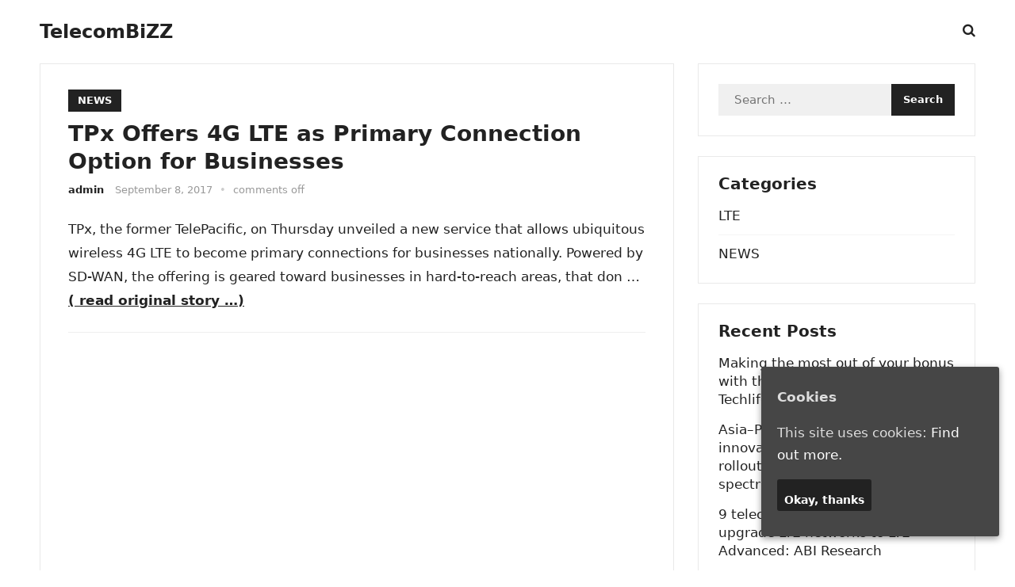

--- FILE ---
content_type: text/html; charset=UTF-8
request_url: http://telecombizz.com/tpx-offers-4g-lte-as-primary-connection-option-for-businesses/
body_size: 7998
content:
<!DOCTYPE html>
<html lang="en-US">
<head>
<meta charset="UTF-8">
<meta name="viewport" content="width=device-width, initial-scale=1">
<meta http-equiv="X-UA-Compatible" content="IE=edge">
<meta name="HandheldFriendly" content="true">
<link rel="profile" href="https://gmpg.org/xfn/11">
<title>TPx Offers 4G LTE as Primary Connection Option for Businesses &#8211; TelecomBiZZ</title>
<meta name='robots' content='max-image-preview:large' />
<link rel="alternate" type="application/rss+xml" title="TelecomBiZZ &raquo; Feed" href="http://telecombizz.com/feed/" />
<script type="text/javascript">
/* <![CDATA[ */
window._wpemojiSettings = {"baseUrl":"https:\/\/s.w.org\/images\/core\/emoji\/14.0.0\/72x72\/","ext":".png","svgUrl":"https:\/\/s.w.org\/images\/core\/emoji\/14.0.0\/svg\/","svgExt":".svg","source":{"concatemoji":"http:\/\/telecombizz.com\/wp-includes\/js\/wp-emoji-release.min.js?ver=6.4.3"}};
/*! This file is auto-generated */
!function(i,n){var o,s,e;function c(e){try{var t={supportTests:e,timestamp:(new Date).valueOf()};sessionStorage.setItem(o,JSON.stringify(t))}catch(e){}}function p(e,t,n){e.clearRect(0,0,e.canvas.width,e.canvas.height),e.fillText(t,0,0);var t=new Uint32Array(e.getImageData(0,0,e.canvas.width,e.canvas.height).data),r=(e.clearRect(0,0,e.canvas.width,e.canvas.height),e.fillText(n,0,0),new Uint32Array(e.getImageData(0,0,e.canvas.width,e.canvas.height).data));return t.every(function(e,t){return e===r[t]})}function u(e,t,n){switch(t){case"flag":return n(e,"\ud83c\udff3\ufe0f\u200d\u26a7\ufe0f","\ud83c\udff3\ufe0f\u200b\u26a7\ufe0f")?!1:!n(e,"\ud83c\uddfa\ud83c\uddf3","\ud83c\uddfa\u200b\ud83c\uddf3")&&!n(e,"\ud83c\udff4\udb40\udc67\udb40\udc62\udb40\udc65\udb40\udc6e\udb40\udc67\udb40\udc7f","\ud83c\udff4\u200b\udb40\udc67\u200b\udb40\udc62\u200b\udb40\udc65\u200b\udb40\udc6e\u200b\udb40\udc67\u200b\udb40\udc7f");case"emoji":return!n(e,"\ud83e\udef1\ud83c\udffb\u200d\ud83e\udef2\ud83c\udfff","\ud83e\udef1\ud83c\udffb\u200b\ud83e\udef2\ud83c\udfff")}return!1}function f(e,t,n){var r="undefined"!=typeof WorkerGlobalScope&&self instanceof WorkerGlobalScope?new OffscreenCanvas(300,150):i.createElement("canvas"),a=r.getContext("2d",{willReadFrequently:!0}),o=(a.textBaseline="top",a.font="600 32px Arial",{});return e.forEach(function(e){o[e]=t(a,e,n)}),o}function t(e){var t=i.createElement("script");t.src=e,t.defer=!0,i.head.appendChild(t)}"undefined"!=typeof Promise&&(o="wpEmojiSettingsSupports",s=["flag","emoji"],n.supports={everything:!0,everythingExceptFlag:!0},e=new Promise(function(e){i.addEventListener("DOMContentLoaded",e,{once:!0})}),new Promise(function(t){var n=function(){try{var e=JSON.parse(sessionStorage.getItem(o));if("object"==typeof e&&"number"==typeof e.timestamp&&(new Date).valueOf()<e.timestamp+604800&&"object"==typeof e.supportTests)return e.supportTests}catch(e){}return null}();if(!n){if("undefined"!=typeof Worker&&"undefined"!=typeof OffscreenCanvas&&"undefined"!=typeof URL&&URL.createObjectURL&&"undefined"!=typeof Blob)try{var e="postMessage("+f.toString()+"("+[JSON.stringify(s),u.toString(),p.toString()].join(",")+"));",r=new Blob([e],{type:"text/javascript"}),a=new Worker(URL.createObjectURL(r),{name:"wpTestEmojiSupports"});return void(a.onmessage=function(e){c(n=e.data),a.terminate(),t(n)})}catch(e){}c(n=f(s,u,p))}t(n)}).then(function(e){for(var t in e)n.supports[t]=e[t],n.supports.everything=n.supports.everything&&n.supports[t],"flag"!==t&&(n.supports.everythingExceptFlag=n.supports.everythingExceptFlag&&n.supports[t]);n.supports.everythingExceptFlag=n.supports.everythingExceptFlag&&!n.supports.flag,n.DOMReady=!1,n.readyCallback=function(){n.DOMReady=!0}}).then(function(){return e}).then(function(){var e;n.supports.everything||(n.readyCallback(),(e=n.source||{}).concatemoji?t(e.concatemoji):e.wpemoji&&e.twemoji&&(t(e.twemoji),t(e.wpemoji)))}))}((window,document),window._wpemojiSettings);
/* ]]> */
</script>
<style id='wp-emoji-styles-inline-css' type='text/css'>

	img.wp-smiley, img.emoji {
		display: inline !important;
		border: none !important;
		box-shadow: none !important;
		height: 1em !important;
		width: 1em !important;
		margin: 0 0.07em !important;
		vertical-align: -0.1em !important;
		background: none !important;
		padding: 0 !important;
	}
</style>
<link rel='stylesheet' id='cookie-consent-style-css' href='http://telecombizz.com/wp-content/plugins/uk-cookie-consent/assets/css/style.css?ver=6.4.3' type='text/css' media='all' />
<link rel='stylesheet' id='enjoyline-fontawesome-style-css' href='http://telecombizz.com/wp-content/themes/newstrend-wtp/assets/css/font-awesome.css?ver=6.4.3' type='text/css' media='all' />
<link rel='stylesheet' id='enjoyline-genericons-style-css' href='http://telecombizz.com/wp-content/themes/newstrend-wtp/genericons/genericons.css?ver=6.4.3' type='text/css' media='all' />
<link rel='stylesheet' id='enjoyline-style-css' href='http://telecombizz.com/wp-content/themes/newstrend-wtp/style.css?ver=20221110' type='text/css' media='all' />
<link rel='stylesheet' id='enjoyline-responsive-style-css' href='http://telecombizz.com/wp-content/themes/newstrend-wtp/responsive.css?ver=20221110' type='text/css' media='all' />
<script type="text/javascript" src="http://telecombizz.com/wp-includes/js/jquery/jquery.min.js?ver=3.7.1" id="jquery-core-js"></script>
<script type="text/javascript" src="http://telecombizz.com/wp-includes/js/jquery/jquery-migrate.min.js?ver=3.4.1" id="jquery-migrate-js"></script>
<link rel="https://api.w.org/" href="http://telecombizz.com/wp-json/" /><link rel="alternate" type="application/json" href="http://telecombizz.com/wp-json/wp/v2/posts/2472" /><link rel="EditURI" type="application/rsd+xml" title="RSD" href="http://telecombizz.com/xmlrpc.php?rsd" />
<meta name="generator" content="WordPress 6.4.3" />
<link rel="canonical" href="http://telecombizz.com/tpx-offers-4g-lte-as-primary-connection-option-for-businesses/" />
<link rel='shortlink' href='http://telecombizz.com/?p=2472' />
<link rel="alternate" type="application/json+oembed" href="http://telecombizz.com/wp-json/oembed/1.0/embed?url=http%3A%2F%2Ftelecombizz.com%2Ftpx-offers-4g-lte-as-primary-connection-option-for-businesses%2F" />
<link rel="alternate" type="text/xml+oembed" href="http://telecombizz.com/wp-json/oembed/1.0/embed?url=http%3A%2F%2Ftelecombizz.com%2Ftpx-offers-4g-lte-as-primary-connection-option-for-businesses%2F&#038;format=xml" />
<style id="ctcc-css" type="text/css" media="screen">
				#catapult-cookie-bar {
					box-sizing: border-box;
					max-height: 0;
					opacity: 0;
					z-index: 99999;
					overflow: hidden;
					color: #ddd;
					position: fixed;
					right: 20px;
					bottom: 6%;
					width: 300px;
					background-color: #464646;
				}
				#catapult-cookie-bar a {
					color: #fff;
				}
				#catapult-cookie-bar .x_close span {
					background-color: ;
				}
				button#catapultCookie {
					background:;
					color: ;
					border: 0; padding: 6px 9px; border-radius: 3px;
				}
				#catapult-cookie-bar h3 {
					color: #ddd;
				}
				.has-cookie-bar #catapult-cookie-bar {
					opacity: 1;
					max-height: 999px;
					min-height: 30px;
				}</style><!-- Analytics by WP-Statistics v12.6.13 - https://wp-statistics.com/ -->
</head>

<body class="post-template-default single single-post postid-2472 single-format-standard wp-embed-responsive">


<div id="page" class="site">

	<a class="skip-link screen-reader-text" href="#content">Skip to content</a>

	<header id="masthead" class="site-header clear">

		
		<div class="container">

			<div class="site-branding">

				
				
					<div class="site-title-desc">

						<div class="site-title no-desc">
							<h1><a href="http://telecombizz.com">TelecomBiZZ</a></h1>
						</div><!-- .site-title -->	

						<div class="site-description">
							Telecommunication Worldwide						</div><!-- .site-desc -->

					</div><!-- .site-title-desc -->

				
			</div><!-- .site-branding -->		

			<nav id="primary-nav" class="primary-navigation">

				
			</nav><!-- #primary-nav -->

			<div class="header-search-icon">			
						<button class="toggle search-toggle mobile-search-toggle" data-toggle-target=".search-modal" data-toggle-body-class="showing-search-modal" data-set-focus=".search-modal .search-field" aria-expanded="false">
							<span class="toggle-inner">
								<span class="toggle-icon">
									<i class="fa fa-search"></i>
								</span>
							</span>
						</button><!-- .search-toggle -->
			</div>

			<div class="header-toggles">
				<button class="toggle nav-toggle mobile-nav-toggle" data-toggle-target=".menu-modal"  data-toggle-body-class="showing-menu-modal" aria-expanded="false" data-set-focus=".close-nav-toggle">
					<span class="toggle-inner">
						<span class="toggle-icon">
							<svg class="svg-icon" aria-hidden="true" role="img" focusable="false" xmlns="http://www.w3.org/2000/svg" width="26" height="7" viewBox="0 0 26 7"><path fill-rule="evenodd" d="M332.5,45 C330.567003,45 329,43.4329966 329,41.5 C329,39.5670034 330.567003,38 332.5,38 C334.432997,38 336,39.5670034 336,41.5 C336,43.4329966 334.432997,45 332.5,45 Z M342,45 C340.067003,45 338.5,43.4329966 338.5,41.5 C338.5,39.5670034 340.067003,38 342,38 C343.932997,38 345.5,39.5670034 345.5,41.5 C345.5,43.4329966 343.932997,45 342,45 Z M351.5,45 C349.567003,45 348,43.4329966 348,41.5 C348,39.5670034 349.567003,38 351.5,38 C353.432997,38 355,39.5670034 355,41.5 C355,43.4329966 353.432997,45 351.5,45 Z" transform="translate(-329 -38)" /></svg>						</span>
						<span class="toggle-text">Menu</span>
					</span>
				</button><!-- .nav-toggle -->
			</div><!-- .header-toggles -->

			<div class="search-modal cover-modal header-footer-group" data-modal-target-string=".search-modal" role="dialog" aria-modal="true" aria-label="Search">

	<div class="search-modal-inner modal-inner">

		<div class="section-inner">

			<form role="search" aria-label="Search for:" method="get" class="search-form" action="http://telecombizz.com/">
				<label>
					<span class="screen-reader-text">Search for:</span>
					<input type="search" class="search-field" placeholder="Search &hellip;" value="" name="s" />
				</label>
				<input type="submit" class="search-submit" value="Search" />
			</form>
			<button class="toggle search-untoggle close-search-toggle fill-children-current-color" data-toggle-target=".search-modal" data-toggle-body-class="showing-search-modal" data-set-focus=".search-modal .search-field">
				<span class="screen-reader-text">Close search</span>
				<svg class="svg-icon" aria-hidden="true" role="img" focusable="false" xmlns="http://www.w3.org/2000/svg" width="16" height="16" viewBox="0 0 16 16"><polygon fill="" fill-rule="evenodd" points="6.852 7.649 .399 1.195 1.445 .149 7.899 6.602 14.352 .149 15.399 1.195 8.945 7.649 15.399 14.102 14.352 15.149 7.899 8.695 1.445 15.149 .399 14.102" /></svg>			</button><!-- .search-toggle -->

		</div><!-- .section-inner -->

	</div><!-- .search-modal-inner -->

</div><!-- .menu-modal -->
			
		</div><!-- .container -->

	</header><!-- #masthead -->	

	<div class="menu-modal cover-modal header-footer-group" data-modal-target-string=".menu-modal">

		<div class="menu-modal-inner modal-inner">

			<div class="menu-wrapper section-inner">

				<div class="menu-top">

					<button class="toggle close-nav-toggle fill-children-current-color" data-toggle-target=".menu-modal" data-toggle-body-class="showing-menu-modal" aria-expanded="false" data-set-focus=".menu-modal">
						<span class="toggle-text">Close Menu</span>
						<svg class="svg-icon" aria-hidden="true" role="img" focusable="false" xmlns="http://www.w3.org/2000/svg" width="16" height="16" viewBox="0 0 16 16"><polygon fill="" fill-rule="evenodd" points="6.852 7.649 .399 1.195 1.445 .149 7.899 6.602 14.352 .149 15.399 1.195 8.945 7.649 15.399 14.102 14.352 15.149 7.899 8.695 1.445 15.149 .399 14.102" /></svg>					</button><!-- .nav-toggle -->

					
					<nav class="mobile-menu" aria-label="Mobile" role="navigation">

						<ul class="modal-menu reset-list-style">

						<li class="page_item page-item-9786"><div class="ancestor-wrapper"><a href="http://telecombizz.com/cookie-policy/">Cookie Policy</a></div><!-- .ancestor-wrapper --></li>
<li class="page_item page-item-2"><div class="ancestor-wrapper"><a href="http://telecombizz.com/privacy-policy/">Privacy-Policy</a></div><!-- .ancestor-wrapper --></li>

						</ul>

					</nav>

				</div><!-- .menu-top -->

			</div><!-- .menu-wrapper -->

		</div><!-- .menu-modal-inner -->

	</div><!-- .menu-modal -->	

<div class="header-space"></div>

<div id="content" class="site-content container  clear">

		

	<div id="primary" class="content-area">

		<main id="main" class="site-main" >

		
<article id="post-2472" class="post-2472 post type-post status-publish format-standard hentry category-news tag-3g tag-4g tag-5g">

	<header class="entry-header">	

		<div class="entry-categories">
			<a href="http://telecombizz.com/category/news/" rel="category tag">NEWS</a>		</div>

		<h1 class="entry-title">TPx Offers 4G LTE as Primary Connection Option for Businesses</h1>
		<div class="entry-meta">

	<span class="entry-author"><a href="http://telecombizz.com/author/admin/"></a> <a href="http://telecombizz.com/author/admin/" title="Posts by admin" rel="author">admin</a></span> 

	<span class="entry-date">September 8, 2017</span>

	<span class="sep">&bullet;</span>

	<span class="entry-comment"><span class="comments-link">comments off</span></span>

</div><!-- .entry-meta -->

		
	</header><!-- .entry-header -->

	<div class="entry-content">
	    
	    
		<p>TPx, the former TelePacific, on Thursday unveiled a new service that allows ubiquitous wireless 4G LTE to become primary connections for businesses nationally. Powered by SD-WAN, the offering is geared toward businesses in hard-to-reach areas, that don &#8230;<br />
<a href="http://www.channelpartnersonline.com/2017/09/07/tpx-offers-4g-lte-as-primary-connection-option-for-businesses/" target="_blank"><b>( read  original story &#8230;)</b></a></p>
<hr>
<p><center><iframe src="//rcm-na.amazon-adsystem.com/e/cm?o=1&p=12&l=ur1&category=wireless&banner=1FDPWVD9KFPS2JV7CV82&f=ifr&linkID=404b852be6911d71ded309be6c74f810&t=telecombizz-20&tracking_id=telecombizz-20" width="300" height="250" scrolling="no" border="0" marginwidth="0" style="border:none;" frameborder="0"></iframe>
</center></p>
	</div><!-- .entry-content -->

	<div class="entry-tags">

		<span class="tag-links"> <a href="http://telecombizz.com/tag/3g/" rel="tag">3G</a> <a href="http://telecombizz.com/tag/4g/" rel="tag">4G</a> <a href="http://telecombizz.com/tag/5g/" rel="tag">5G</a></span>			
			</div><!-- .entry-tags -->

</article><!-- #post-## -->

<div class="author-box clear">
	<a href="http://telecombizz.com/author/admin/"></a>
	<div class="author-meta">	
		<div class="author-name">
			<a href="http://telecombizz.com/author/admin/">admin</a>
		</div>	
		<div class="author-desc">
					</div>
	</div>
</div><!-- .author-box -->


		<div class="entry-related clear">
			<h3>Related Posts</h3>
			<div class="content-loop clear">
									
<div id="post-44108" class="clear last post-44108 post type-post status-publish format-standard hentry category-news tag-3g tag-4g tag-5g tag-6g">

	
	<div class="entry-category">
		<a href="http://telecombizz.com/category/news/">NEWS</a> 	</div>

	<h2 class="entry-title"><a href="http://telecombizz.com/making-the-most-out-of-your-bonus-with-the-realme-c85-5g-and-techlife-pad-pro-12-lte/" target=�_blank�>Making the most out of your bonus with the Realme c85 5G and Techlife Pad Pro 12 LTE</a></h2>
	<div class="entry-meta">

	<span class="entry-author">By <a href="http://telecombizz.com/author/admin/" title="Posts by admin" rel="author">admin</a></span>

	<span class="sep sep1">&bullet;</span>

	<span class="entry-date">January 2, 2026</span>

	<span class="sep sep2">&bullet;</span>


</div><!-- .entry-meta -->


</div><!-- #post-44108 -->
									
<div id="post-44105" class="clear last post-44105 post type-post status-publish format-standard hentry category-news tag-3g tag-4g tag-5g tag-6g">

	
	<div class="entry-category">
		<a href="http://telecombizz.com/category/news/">NEWS</a> 	</div>

	<h2 class="entry-title"><a href="http://telecombizz.com/how-to-fix-lte-not-working-on-android-a-step-by-step-guide/" target=�_blank�>How to Fix LTE Not Working on Android: A Step-by-Step Guide</a></h2>
	<div class="entry-meta">

	<span class="entry-author">By <a href="http://telecombizz.com/author/admin/" title="Posts by admin" rel="author">admin</a></span>

	<span class="sep sep1">&bullet;</span>

	<span class="entry-date">January 2, 2026</span>

	<span class="sep sep2">&bullet;</span>


</div><!-- .entry-meta -->


</div><!-- #post-44105 -->
									
<div id="post-44104" class="clear last post-44104 post type-post status-publish format-standard hentry category-news tag-3g tag-4g tag-5g tag-6g">

	
	<div class="entry-category">
		<a href="http://telecombizz.com/category/news/">NEWS</a> 	</div>

	<h2 class="entry-title"><a href="http://telecombizz.com/founders-of-modern-mobile-handoff-how-two-researchers-built-the-backbone-of-4g-lte-connectivity/" target=�_blank�>Founders of Modern Mobile Handoff: How Two Researchers Built the Backbone of 4G/LTE Connectivity</a></h2>
	<div class="entry-meta">

	<span class="entry-author">By <a href="http://telecombizz.com/author/admin/" title="Posts by admin" rel="author">admin</a></span>

	<span class="sep sep1">&bullet;</span>

	<span class="entry-date">January 1, 2026</span>

	<span class="sep sep2">&bullet;</span>


</div><!-- .entry-meta -->


</div><!-- #post-44104 -->
									
<div id="post-44103" class="clear last post-44103 post type-post status-publish format-standard hentry category-news tag-3g tag-4g tag-5g tag-6g">

	
	<div class="entry-category">
		<a href="http://telecombizz.com/category/news/">NEWS</a> 	</div>

	<h2 class="entry-title"><a href="http://telecombizz.com/why-you-should-and-shouldnt-start-getting-excited-about-6g/" target=�_blank�>Why you should (and shouldn&#8217;t) start getting excited about 6G</a></h2>
	<div class="entry-meta">

	<span class="entry-author">By <a href="http://telecombizz.com/author/admin/" title="Posts by admin" rel="author">admin</a></span>

	<span class="sep sep1">&bullet;</span>

	<span class="entry-date">December 31, 2025</span>

	<span class="sep sep2">&bullet;</span>


</div><!-- .entry-meta -->


</div><!-- #post-44103 -->
									
<div id="post-44098" class="clear last post-44098 post type-post status-publish format-standard hentry category-news tag-3g tag-4g tag-5g tag-6g">

	
	<div class="entry-category">
		<a href="http://telecombizz.com/category/news/">NEWS</a> 	</div>

	<h2 class="entry-title"><a href="http://telecombizz.com/iris-connect-6-5-4g-lte-tablet-3gb-ram-32gb-storage-2-ghz-processor-model-89278724/" target=�_blank�>Iris Connect 6.5&#8243; 4G LTE Tablet &#8211; 3GB RAM, 32GB Storage, 2 GHz Processor (Model 89278724)</a></h2>
	<div class="entry-meta">

	<span class="entry-author">By <a href="http://telecombizz.com/author/admin/" title="Posts by admin" rel="author">admin</a></span>

	<span class="sep sep1">&bullet;</span>

	<span class="entry-date">December 29, 2025</span>

	<span class="sep sep2">&bullet;</span>


</div><!-- .entry-meta -->


</div><!-- #post-44098 -->
									
<div id="post-44081" class="clear last post-44081 post type-post status-publish format-standard hentry category-news tag-3g tag-4g tag-5g tag-6g">

	
	<div class="entry-category">
		<a href="http://telecombizz.com/category/news/">NEWS</a> 	</div>

	<h2 class="entry-title"><a href="http://telecombizz.com/qualcomm-snapdragon-6s-4g-gen-2-snapdragon-4-gen-4-chipsets-launched-for-next-gen-affordable-5g-phones/" target=�_blank�>Qualcomm Snapdragon 6s 4G Gen 2, Snapdragon 4 Gen 4 Chipsets Launched for Next-Gen Affordable 5G Phones</a></h2>
	<div class="entry-meta">

	<span class="entry-author">By <a href="http://telecombizz.com/author/admin/" title="Posts by admin" rel="author">admin</a></span>

	<span class="sep sep1">&bullet;</span>

	<span class="entry-date">December 16, 2025</span>

	<span class="sep sep2">&bullet;</span>


</div><!-- .entry-meta -->


</div><!-- #post-44081 -->
							</div><!-- .related-posts -->
		</div><!-- .entry-related -->

	
		</main><!-- #main -->
	</div><!-- #primary -->


<aside id="secondary" class="widget-area sidebar">

	
	<div id="search-6" class="widget widget_search"><form role="search" method="get" class="search-form" action="http://telecombizz.com/">
				<label>
					<span class="screen-reader-text">Search for:</span>
					<input type="search" class="search-field" placeholder="Search &hellip;" value="" name="s" />
				</label>
				<input type="submit" class="search-submit" value="Search" />
			</form></div><div id="categories-5" class="widget widget_categories"><h2 class="widget-title">Categories</h2>
			<ul>
					<li class="cat-item cat-item-4"><a href="http://telecombizz.com/category/lte/">LTE</a>
</li>
	<li class="cat-item cat-item-1"><a href="http://telecombizz.com/category/news/">NEWS</a>
</li>
			</ul>

			</div>
		<div id="recent-posts-5" class="widget widget_recent_entries">
		<h2 class="widget-title">Recent Posts</h2>
		<ul>
											<li>
					<a href="http://telecombizz.com/making-the-most-out-of-your-bonus-with-the-realme-c85-5g-and-techlife-pad-pro-12-lte/">Making the most out of your bonus with the Realme c85 5G and Techlife Pad Pro 12 LTE</a>
									</li>
											<li>
					<a href="https://telecomlead.com/5g/asia-pacific-leads-mobile-innovation-with-aggressive-5g-rollout-lte-upgrades-and-spectrum-reforms-122025">Asia–Pacific leads mobile innovation with aggressive 5G rollout, LTE upgrades, and spectrum reforms</a>
									</li>
											<li>
					<a href="https://telecomlead.com/4g-lte/9-telecoms-asia-pacific-upgrade-lte-networks-lte-advanced-abi-research-73567-45624">9 telecoms in Asia Pacific to upgrade LTE networks to LTE-Advanced: ABI Research</a>
									</li>
											<li>
					<a href="http://telecombizz.com/how-to-fix-lte-not-working-on-android-a-step-by-step-guide/">How to Fix LTE Not Working on Android: A Step-by-Step Guide</a>
									</li>
											<li>
					<a href="http://telecombizz.com/founders-of-modern-mobile-handoff-how-two-researchers-built-the-backbone-of-4g-lte-connectivity/">Founders of Modern Mobile Handoff: How Two Researchers Built the Backbone of 4G/LTE Connectivity</a>
									</li>
											<li>
					<a href="http://telecombizz.com/why-you-should-and-shouldnt-start-getting-excited-about-6g/">Why you should (and shouldn&#8217;t) start getting excited about 6G</a>
									</li>
											<li>
					<a href="https://www.techtimes.com/articles/313234/20251209/6g-network-connection-how-future-connectivity-will-transform-our-world.htm">6G Network Connection: How Future Connectivity Will Transform Our World</a>
									</li>
											<li>
					<a href="https://rbr.com/in-europe-5g-broadcast-eyes-2027-debut/">In Europe, 5G Broadcast Eyes 2027 Debut</a>
									</li>
											<li>
					<a href="https://www.businessdailyafrica.com/bd/corporate/technology/users-of-3g-in-sharp-fall-as-more-take-up-high-speed-internet-5312256">Users of 3G in sharp fall as more take up high-speed internet</a>
									</li>
											<li>
					<a href="https://finance.yahoo.com/news/gogo-confirms-next-generation-air-120000518.html">Gogo confirms next-generation air-to-ground 5G now launched.</a>
									</li>
											<li>
					<a href="http://telecombizz.com/iris-connect-6-5-4g-lte-tablet-3gb-ram-32gb-storage-2-ghz-processor-model-89278724/">Iris Connect 6.5&#8243; 4G LTE Tablet &#8211; 3GB RAM, 32GB Storage, 2 GHz Processor (Model 89278724)</a>
									</li>
											<li>
					<a href="https://asia.nikkei.com/business/telecommunication/nec-ends-4g-and-5g-base-station-development-as-market-share-shrinks">NEC ends 4G and 5G base station development as market share shrinks</a>
									</li>
					</ul>

		</div><div id="tag_cloud-4" class="widget widget_tag_cloud"><h2 class="widget-title">Tags</h2><div class="tagcloud"><a href="http://telecombizz.com/tag/3g/" class="tag-cloud-link tag-link-51 tag-link-position-1" style="font-size: 22pt;" aria-label="3G (41,731 items)">3G</a>
<a href="http://telecombizz.com/tag/4g/" class="tag-cloud-link tag-link-52 tag-link-position-2" style="font-size: 22pt;" aria-label="4G (41,731 items)">4G</a>
<a href="http://telecombizz.com/tag/5g/" class="tag-cloud-link tag-link-53 tag-link-position-3" style="font-size: 22pt;" aria-label="5G (41,731 items)">5G</a>
<a href="http://telecombizz.com/tag/6g/" class="tag-cloud-link tag-link-9599 tag-link-position-4" style="font-size: 17.407407407407pt;" aria-label="6g (10,031 items)">6g</a>
<a href="http://telecombizz.com/tag/africa/" class="tag-cloud-link tag-link-7 tag-link-position-5" style="font-size: 15.703703703704pt;" aria-label="africa (5,913 items)">africa</a>
<a href="http://telecombizz.com/tag/antartica/" class="tag-cloud-link tag-link-34 tag-link-position-6" style="font-size: 11.703703703704pt;" aria-label="antartica (1,716 items)">antartica</a>
<a href="http://telecombizz.com/tag/asia/" class="tag-cloud-link tag-link-18 tag-link-position-7" style="font-size: 17.185185185185pt;" aria-label="asia (9,410 items)">asia</a>
<a href="http://telecombizz.com/tag/australia/" class="tag-cloud-link tag-link-28 tag-link-position-8" style="font-size: 15.481481481481pt;" aria-label="australia (5,440 items)">australia</a>
<a href="http://telecombizz.com/tag/europe/" class="tag-cloud-link tag-link-38 tag-link-position-9" style="font-size: 16.592592592593pt;" aria-label="europe (7,675 items)">europe</a>
<a href="http://telecombizz.com/tag/lte/" class="tag-cloud-link tag-link-8 tag-link-position-10" style="font-size: 21.62962962963pt;" aria-label="lte (37,114 items)">lte</a>
<a href="http://telecombizz.com/tag/middle-east/" class="tag-cloud-link tag-link-67 tag-link-position-11" style="font-size: 17.185185185185pt;" aria-label="middle east (9,403 items)">middle east</a>
<a href="http://telecombizz.com/tag/north-america/" class="tag-cloud-link tag-link-46 tag-link-position-12" style="font-size: 15.111111111111pt;" aria-label="north america (4,914 items)">north america</a>
<a href="http://telecombizz.com/tag/south-america/" class="tag-cloud-link tag-link-49 tag-link-position-13" style="font-size: 8pt;" aria-label="south america (541 items)">south america</a>
<a href="http://telecombizz.com/tag/volte/" class="tag-cloud-link tag-link-79 tag-link-position-14" style="font-size: 11.333333333333pt;" aria-label="volte (1,505 items)">volte</a></div>
</div>	
	
</aside><!-- #secondary -->


	</div><!-- #content .site-content -->
	
	<footer id="colophon" class="site-footer">

		
		<div class="clear"></div>

		<div id="site-bottom" class="no-footer-widgets clear">

			<div class="container">

				
			
			<div class="site-info">
				
				&copy; 2026 <a href="http://telecombizz.com">TelecomBiZZ</a>
			</div><!-- .site-info -->

			</div><!-- .container -->

		</div>
		<!-- #site-bottom -->
							
	</footer><!-- #colophon -->
</div><!-- #page -->

<div id="back-top">
	<a href="#top" title="Back to top"><span class="genericon genericon-collapse"></span></a>
</div>

<script type="text/javascript" id="cookie-consent-js-extra">
/* <![CDATA[ */
var ctcc_vars = {"expiry":"30","method":"1","version":"1"};
/* ]]> */
</script>
<script type="text/javascript" src="http://telecombizz.com/wp-content/plugins/uk-cookie-consent/assets/js/uk-cookie-consent-js.js?ver=2.3.0" id="cookie-consent-js"></script>
<script type="text/javascript" src="http://telecombizz.com/wp-content/themes/newstrend-wtp/assets/js/superfish.js?ver=6.4.3" id="enjoyline-superfish-js"></script>
<script type="text/javascript" src="http://telecombizz.com/wp-content/themes/newstrend-wtp/assets/js/html5.js?ver=6.4.3" id="enjoyline-html5-js"></script>
<script type="text/javascript" src="http://telecombizz.com/wp-content/themes/newstrend-wtp/assets/js/index.js?ver=20221110" id="enjoyline-index-js"></script>
<script type="text/javascript" src="http://telecombizz.com/wp-content/themes/newstrend-wtp/assets/js/owl.carousel.js?ver=20221110" id="owl-carousel-js"></script>
<script type="text/javascript" src="http://telecombizz.com/wp-content/themes/newstrend-wtp/assets/js/jquery.custom.js?ver=20221110" id="enjoyline-custom-js"></script>
    <script>
    /(trident|msie)/i.test(navigator.userAgent)&&document.getElementById&&window.addEventListener&&window.addEventListener("hashchange",function(){var t,e=location.hash.substring(1);/^[A-z0-9_-]+$/.test(e)&&(t=document.getElementById(e))&&(/^(?:a|select|input|button|textarea)$/i.test(t.tagName)||(t.tabIndex=-1),t.focus())},!1);
    </script>
    			
				<script type="text/javascript">
					jQuery(document).ready(function($){
												if(!catapultReadCookie("catAccCookies")){ // If the cookie has not been set then show the bar
							$("html").addClass("has-cookie-bar");
							$("html").addClass("cookie-bar-bottom-right-block");
							$("html").addClass("cookie-bar-block");
													}
																	});
				</script>
			
			<div id="catapult-cookie-bar" class=" rounded-corners drop-shadow"><h3>Cookies</h3><span class="ctcc-left-side">This site uses cookies:  <a class="ctcc-more-info-link" tabindex=0 target="_blank" href="http://telecombizz.com/cookie-policy/">Find out more.</a></span><span class="ctcc-right-side"><button id="catapultCookie" tabindex=0 onclick="catapultAcceptCookies();">Okay, thanks</button></span></div><!-- #catapult-cookie-bar -->
</body>
</html>


--- FILE ---
content_type: text/css
request_url: http://telecombizz.com/wp-content/themes/newstrend-wtp/responsive.css?ver=20221110
body_size: 1571
content:
/* Responsive CSS Style */
@media only screen and (max-width: 1339px) {
  #page {
    width: 100%;
    margin: 0; } }
@media only screen and (min-width: 1080px) and (max-width: 1179px) {
  .container {
    width: 1060px; }

  #primary {
    width: 720px; }

  .sidebar {
    width: 320px; }

  #featured-content .hentry .entry-title {
    font-size: 1.1em; }

  .content-loop .hentry {
    padding-bottom: 30px;
    margin-bottom: 30px; }
    .content-loop .hentry .entry-title {
      font-size: 1.3em; }

  .not-found,
  .page #primary article,
  .single #primary article.hentry,
  .comments-area {
    padding: 30px; }

  .entry-related h3,
  .breadcrumbs {
    margin-bottom: 30px;
    padding-left: 30px;
    padding-right: 30px; } }
@media only screen and (min-width: 960px) and (max-width: 1079px) {
  .container {
    width: 940px; }

  #primary {
    width: 620px; }

  .sidebar {
    width: 300px; }

  .sf-menu li a {
    font-size: 13px;
    font-weight: normal; }
    .sf-menu li a .menu-text {
      padding: 0 8px; }

  #featured-content .hentry .entry-title {
    font-size: 1em; }
  #featured-content .hentry .entry-category {
    display: none; }

  .content-loop .hentry {
    padding-bottom: 20px;
    margin-bottom: 20px; }
    .content-loop .hentry .entry-title {
      font-size: 1.1em; }
    .content-loop .hentry .entry-author,
    .content-loop .hentry .sep1 {
      display: none; }

  .entry-related h3,
  .breadcrumbs {
    margin-bottom: 20px;
    padding-left: 20px;
    padding-right: 20px; }

  .not-found,
  .page #primary article,
  .single #primary article.hentry,
  .comments-area {
    padding: 20px; }

  .sidebar .widget {
    margin-bottom: 20px;
    padding: 20px; }

  .author-box,
  .entry-related,
  .comments-area {
    margin-top: 20px; }

  .sidebar .widget_tabs,
  .site-footer .widget_tabs {
    padding: 0; }
    .sidebar .widget_tabs ul.horizontal,
    .site-footer .widget_tabs ul.horizontal {
      padding-left: 10px; }
    .sidebar .widget_tabs .tab-content,
    .site-footer .widget_tabs .tab-content {
      padding: 15px 20px 20px 20px; }

  .site-footer .widget-posts-thumbnail .entry-meta {
    display: none; } }
/* Smaller than standard 960 (devices and browsers) */
@media only screen and (max-width: 959px) {
  #primary-nav,
  .header-search,
  .header-search-icon {
    display: none; }

  .header-toggles {
    display: block; }

  .container {
    width: 96%; }

  .site-content {
    padding: 0 0; }

  .site-header {
    height: 60px;
    padding-top: 0; }

  .site-branding #logo {
    height: 60px;
    line-height: 60px; }
  .site-branding img {
    max-height: 60px; }

  .site-title {
    font-size: 24px;
    line-height: 60px;
    margin: 0; }

  .site-description {
    display: none; }

  #featured-content {
    margin-bottom: 15px; }
    #featured-content .owl-carousel .owl-nav button.owl-next {
      right: 10px; }
    #featured-content .owl-carousel .owl-nav button.owl-prev {
      left: 10px; }

  #primary {
    float: none;
    width: 100%;
    margin-bottom: 25px; }

  #secondary {
    float: none;
    width: 100%; }

  .sidebar .widget_ad .widget-title,
  .site-footer .widget_ad .widget-title {
    text-align: left; }

  #site-bottom {
    text-align: center; }
    #site-bottom .site-info {
      float: none; }
    #site-bottom .footer-nav {
      float: none; }
      #site-bottom .footer-nav ul li {
        padding: 0 5px; } }
/* Tablet Portrait size to standard 960 (devices and browsers) */
@media only screen and (min-width: 768px) and (max-width: 959px) {
  .content-loop .hentry {
    padding-bottom: 20px;
    margin-bottom: 20px; }

  .entry-related h3,
  .breadcrumbs {
    margin-bottom: 20px;
    padding-left: 20px;
    padding-right: 20px; }

  .not-found,
  .page #primary article,
  .single #primary article.hentry,
  .comments-area {
    padding: 20px; }

  .sidebar .widget {
    margin-bottom: 20px;
    padding: 20px; }

  .author-box,
  .entry-related,
  .comments-area {
    margin-top: 20px; }

  .sidebar .widget_tabs,
  .site-footer .widget_tabs {
    padding: 0; }
    .sidebar .widget_tabs ul.horizontal,
    .site-footer .widget_tabs ul.horizontal {
      padding-left: 10px; }
    .sidebar .widget_tabs .tab-content,
    .site-footer .widget_tabs .tab-content {
      padding: 15px 20px 20px 20px; } }
/* All Mobile Sizes (devices and browser) */
@media only screen and (max-width: 767px) {
  #featured-content .hentry .entry-title {
    font-size: 1em; }
  #featured-content .hentry .entry-category {
    display: none; }

  .site-content {
    padding: 0 0; }

  .entry-meta .entry-author,
  .entry-meta .sep1 {
    display: none; }

  .entry-summary {
    clear: both;
    display: block; }
    .entry-summary:before {
      content: " ";
      display: block;
      clear: both; }

  .single .entry-header {
    margin-bottom: 20px; }

  .error404 h1.entry-title,
  .single h1.entry-title,
  .page h1.entry-title {
    font-size: 1.2em; }

  .comment-form .comment-form-author,
  .comment-form .comment-form-email,
  .comment-form .comment-form-url {
    width: 100%; }

  .error-404 .page-content .search-form input.search-field {
    width: 200px; }

  #site-bottom {
    text-align: center; }
    #site-bottom .site-info {
      float: none;
      margin-bottom: 10px; }
    #site-bottom .footer-nav li {
      margin: 0 5px; }

  .entry-related h3 {
    font-size: 1em;
    padding-top: 10px;
    padding-bottom: 10px; }

  .breadcrumbs {
    padding-top: 10px;
    padding-bottom: 10px; }
    .breadcrumbs h1, .breadcrumbs h2, .breadcrumbs h3 {
      font-size: 1em; } }
/* Mobile Landscape Size to Tablet Portrait (devices and browsers) */
@media only screen and (min-width: 480px) and (max-width: 767px) {
  .content-loop .hentry {
    padding-bottom: 20px;
    margin-bottom: 20px; }

  .entry-related h3,
  .breadcrumbs {
    margin-bottom: 20px;
    padding-left: 20px;
    padding-right: 20px; }

  .not-found,
  .page #primary article,
  .single #primary article.hentry,
  .comments-area {
    padding: 20px; }

  .sidebar .widget {
    margin-bottom: 20px;
    padding: 20px; }

  .author-box,
  .entry-related,
  .comments-area {
    margin-top: 20px; }

  .sidebar .widget_tabs,
  .site-footer .widget_tabs {
    padding: 0; }
    .sidebar .widget_tabs ul.horizontal,
    .site-footer .widget_tabs ul.horizontal {
      padding-left: 10px; }
    .sidebar .widget_tabs .tab-content,
    .site-footer .widget_tabs .tab-content {
      padding: 15px 20px 20px 20px; }

  .content-loop .thumbnail-link {
    width: 140px;
    margin: 0 20px 20px 0; }
  .content-loop .entry-title {
    font-size: 18px; } }
/* Mobile Portrait Size to Mobile Landscape Size (devices and browsers) */
@media only screen and (max-width: 479px) {
  .site-content {
    padding: 0 0; }

  #featured-content .owl-carousel .owl-nav {
    margin-top: -12px; }
    #featured-content .owl-carousel .owl-nav button.owl-prev,
    #featured-content .owl-carousel .owl-nav button.owl-next {
      width: 24px;
      height: 24px;
      line-height: 24px; }
  #featured-content .hentry .entry-header {
    padding: 5px 10px 10px; }
  #featured-content .hentry .entry-title {
    font-size: 0.85em; }

  .content-loop .hentry {
    padding-bottom: 15px;
    margin-bottom: 15px; }

  .entry-related h3,
  .breadcrumbs {
    margin-bottom: 15px;
    padding-left: 15px;
    padding-right: 15px; }

  .not-found,
  .page #primary article,
  .single #primary article.hentry,
  .comments-area {
    padding: 15px; }

  .sidebar .widget {
    margin-bottom: 15px;
    padding: 15px; }

  .author-box,
  .entry-related,
  .comments-area {
    margin-top: 15px; }

  .author-box {
    padding: 15px; }

  .sidebar .widget_tabs,
  .site-footer .widget_tabs {
    padding: 0; }
    .sidebar .widget_tabs ul.horizontal,
    .site-footer .widget_tabs ul.horizontal {
      padding-left: 5px; }
    .sidebar .widget_tabs .tab-content,
    .site-footer .widget_tabs .tab-content {
      padding: 10px 15px 15px 15px; }

  .content-loop .thumbnail-link {
    float: left;
    width: 110px;
    margin: 0 15px 15px 0; }
  .content-loop .entry-meta {
    display: none; }
  .content-loop .entry-title {
    font-size: 1em; }
  .content-loop .entry-meta .entry-author,
  .content-loop .entry-meta .entry-comment {
    display: none; }
  .content-loop .entry-meta .entry-date {
    margin-left: 0;
    padding-left: 0; }
    .content-loop .entry-meta .entry-date:before {
      display: none;
      padding-left: 0; }
  .content-loop .entry-category a {
    height: 24px;
    line-height: 24px;
    padding: 0 6px; }

  .entry-related .hentry {
    float: none;
    width: 100%; }
    .entry-related .hentry:after {
      content: " ";
      clear: both;
      display: block; }

  .pagination {
    margin: 0 0 10px; }
    .pagination .page-numbers {
      font-size: 13px;
      height: 30px;
      line-height: 30px;
      margin: 0 2px; }

  .page-title,
  .single h1.entry-title,
  .page h1.entry-title {
    font-size: 22px; }

  #comments .comment-metadata,
  .comment-respond .comment-metadata {
    display: none; }

  .sidebar .widget {
    margin-bottom: 20px; } }

/*# sourceMappingURL=responsive.css.map */
